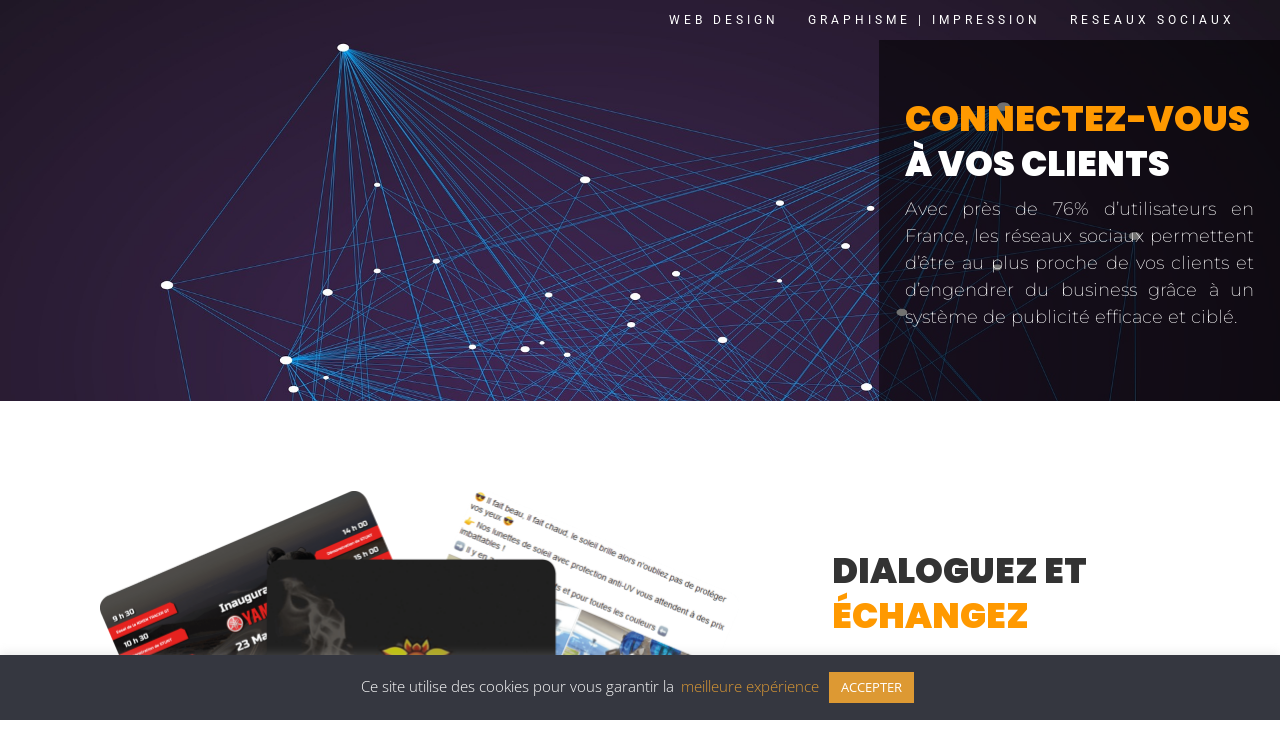

--- FILE ---
content_type: text/css
request_url: https://www.domycom.fr/wp-content/cache/wpfc-minified/2akg08k7/su21.css
body_size: 2242
content:
.image-zoom img{transition:all 0.5s;-moz-transition:all 0.5s;-webkit-transition:all 0.5s}.image-zoom img:hover{transform:scale(1.1);-moz-transform:scale(1.1);-webkit-transform:scale(1.1)}.imgzoom:hover{transform:scale(1.1) translateY(-30px);transition:transform 1000ms ease}.imgzoom{transition:transform 1000ms ease}.imgzoom2:hover{transform:scale(1.1);transition:transform 1000ms ease}.imgzoom2{transition:transform 1000ms ease}.imgloz{-ms-transform:rotate(45deg);-moz-transform:rotate(45deg);-webkit-transform:rotate(45deg);-o-transform:rotate(45deg)}.section-overlap:before{content:'';width:100%;position:absolute;height:18%;top:-18%;z-index:1;background-color:#cecece}.cta-overlap{z-index:2}.pulse{animation:pulse_6878 3s linear infinite;transform-origin:50% 50%}@keyframes pulse_6878{0%{transform:scale(1.0)}50%{transform:scale(0.9)}100%{transform:scale(1.0)}}.pulsonde{width:500px;height:auto;background:rgba(0,0,0,0.0);border-radius:50%;color:#fff;animation:animate_2623 3s linear infinite}@keyframes animate_2623{0%{box-shadow:0 0 0 0 rgba(0,0,0,0.05)}40%{box-shadow:0 0 0 200px rgba(0,0,0,0)}80%{box-shadow:0 0 0 200px rgba(0,0,0,0)}100%{box-shadow:0 0 0 0 rgba(0,0,0,0)}}.pulx{animation:pulse_6878 3s linear infinite;transform-origin:50% 50%;width:500px;height:auto;background:rgba(0,0,0,0.0);border-radius:50%;color:#fff}@keyframes pulse_6878{0%{transform:scale(1.0);box-shadow:0 0 0 0 rgba(0,0,0,0.05)}40%{box-shadow:0 0 0 200px rgba(0,0,0,0)}50%{transform:scale(0.9)}80%{box-shadow:0 0 0 200px rgba(0,0,0,0)}100%{transform:scale(1.0);box-shadow:0 0 0 0 rgba(0,0,0,0)}}a{-webkit-tap-highlight-color:transparent}:root{--ds-module-number:16;--ds-columns-desktop:6;--ds-columns-tablet:4;--ds-columns-mobile:2;--ds-speed-desktop:30s;--ds-speed-tablet:30s;--ds-speed-mobile:30s}@media all and (min-width:981px){:root{--ds-column-width:auto;--ds-module-width:calc(100vw / var(--ds-columns-desktop));--ds-column-animation:calc(var(--ds-module-width) - (var(--ds-module-width) * 2));--ds-scroll-speed:var(--ds-speed-desktop)}}@media all and (max-width:980px){:root{--ds-column-width:auto;--ds-module-width:calc(100vw / var(--ds-columns-tablet));--ds-column-animation:calc(var(--ds-module-width) - (var(--ds-module-width) * 2));--ds-scroll-speed:var(--ds-speed-tablet)}}@media all and (max-width:479px){:root{--ds-module-width:calc(100vw / var(--ds-columns-mobile));--ds-scroll-speed:var(--ds-speed-mobile)}}.ds-carousel{overflow:hidden}.ds-carousel .et_pb_column{display:grid;grid-template-columns:repeat(var(--ds-module-number),var(--ds-module-width));width:var(--ds-column-width);-webkit-animation:scroll var(--ds-scroll-speed) linear infinite;animation:scroll var(--ds-scroll-speed) linear infinite}.ds-carousel .et_pb_module{width:var(--ds-module-width)!important}@-webkit-keyframes scroll{0%{-webkit-transform:translateX(0);transform:translateX(0)}100%{-webkit-transform:translateX(calc(var(--ds-column-animation) * (var(--ds-module-number) / 2)));transform:translateX(calc(var(--ds-column-animation) * (var(--ds-module-number) / 2)))}}@keyframes scroll{0%{-webkit-transform:translateX(0);transform:translateX(0)}100%{-webkit-transform:translateX(calc(var(--ds-column-animation) * (var(--ds-module-number) / 2)));transform:translateX(calc(var(--ds-column-animation) * (var(--ds-module-number) / 2)))}}.ds-carousel .et_pb_column:hover{-webkit-animation-play-state:paused;animation-play-state:paused}#mobile_menu,.opened #mobile_menu{position:fixed;display:flex!important;flex-direction:column;justify-content:center;min-height:100%;max-height:100%;z-index:10;top:0;border:none;overflow-y:auto;max-width:100%;float:left;transition:all cubic-bezier(0.5,0,0,1) 800ms;background:linear-gradient(rgba(0,0,0,0.9),rgba(0,0,0,0.5)),url(https://www.domycom.fr/wp-content/uploads/2019/10/pexels-photo-1248157.jpeg);background-size:cover;background-repeat:no-repeat}.opened #mobile_menu{transform:none}.opened #mobile_menu a{transform:none;font-size:20px;font-family:"Poppins";font-weight:bolder;text-transform:uppercase;letter-spacing:4px;opacity:1}.opened #mobile_menu .menu-item:nth-child(1) a,.closed #mobile_menu .menu-item:nth-last-child(1) a{transition-delay:100ms}.opened #mobile_menu .menu-item:nth-child(2) a,.closed #mobile_menu .menu-item:nth-last-child(2) a{transition-delay:200ms}.opened #mobile_menu .menu-item:nth-child(3) a,.closed #mobile_menu .menu-item:nth-last-child(3) a{transition-delay:300ms}.opened #mobile_menu .menu-item:nth-child(4) a,.closed #mobile_menu .menu-item:nth-last-child(4) a{transition-delay:400ms}.opened #mobile_menu .menu-item:nth-child(5) a,.closed #mobile_menu .menu-item:nth-last-child(5) a{transition-delay:500ms}.opened #mobile_menu .menu-item:nth-child(6) a,.closed #mobile_menu .menu-item:nth-last-child(6) a{transition-delay:600ms}.mobile_nav.opened .mobile_menu_bar:before{content:'\4d';color:#fff;transition:all ease-in-out 300ms;z-index:11}.mobile_nav.closed .mobile_menu_bar:before{transition:all ease-in-out 300ms}.closed #mobile_menu{opacity:0;pointer-events:none;transform:translatex(-100%);width:0px;transition-delay:600ms}#mobile_menu a{transform:translatex(-90px);opacity:0;transition:all cubic-bezier(0.5,0,0,1) 800ms;text-align:center;text-transform:uppercase;font-family:"Poppins";font-weight:bolder;letter-spacing:4px}@media (max-width:980px){.et_fixed_nav #main-header.et-fixed-header{position:fixed;height:55px;background:rgba(53,55,64,0)}.et-fixed-header .logo_container{height:55px}.et-fixed-header .mobile_menu_bar{padding-bottom:5px}.et-fixed-header .mobile_menu_bar:before{font-size:40px}.et_header_style_left .et-fixed-header #et-top-navigation{padding-top:7px;padding-right:0px}.et_fixed_nav #et-top-navigation{-webkit-transition:none;-moz-transition:none;transition:none}#logo,.et-fixed-header #logo{max-height:50%}}.mobile_menu_bar:before{content:"\61";animation:pulse_7878 2s linear infinite;transform-origin:50% 50%;background:#353740;border-radius:0 0 0 10%;display:block;position:absolute}@keyframes pulse_7878{0%{box-shadow:0 0 0 0 rgba(0,0,0,0.05)}40%{box-shadow:0 0 0 20px rgba(0,0,0,0)}80%{box-shadow:0 0 0 20px rgba(0,0,0,0)}100%{box-shadow:0 0 0 0 rgba(0,0,0,0)}}body.noscroll{overflow-y:hidden}#top-menu li{padding-right:0px}#top-menu>li>a{padding:13px 13px!important;margin-bottom:0px}#et-top-navigation{background:transparent}.et_header_style_left #et-top-navigation,.et_header_style_split #et-top-navigation{padding-top:0px!important;padding-left:13px!important}#top-menu .menu-item-has-children>a:first-child:after{display:none}#top-menu-nav>ul>li>a{background:transparent;opacity:1;-webkit-transform:perspective(1px) translateZ(0);transform:perspective(1px) translateZ(0);-webkit-transition-property:color;transition-property:color;-webkit-transition-duration:0.4s;transition-duration:0.4s}#top-menu-nav>ul>li>a:before{content:"";position:absolute;z-index:-1;top:0;left:0;right:0;bottom:0;background:#ff9d29;-webkit-transform:scaleX(0);transform:scaleX(0);-webkit-transform-origin:0 50%;transform-origin:0 50%;-webkit-transition-property:transform;transition-property:transform;-webkit-transition-duration:0.4s;transition-duration:0.4s;-webkit-transition-timing-function:ease-out;transition-timing-function:ease-out}#top-menu-nav>ul>li>a:hover,#top-menu-nav>ul>li>a:focus,#top-menu-nav>ul>li>a:active{background:transparent;color:#ffffff;opacity:1;z-index:99999}#top-menu-nav>ul>li>a:hover:before,#top-menu-nav>ul>li>a:focus:before,#top-menu-nav>ul>li>a:active:before{-webkit-transform:scaleX(1);transform:scaleX(1)}.et_pb_section_0_tb_footer.et_pb_section{padding-top:0px;padding-bottom:0px}.et_pb_section_1_tb_footer.et_pb_section{padding-top:0px;padding-bottom:0px;background-color:#2d2d2d!important}.et_pb_row_0_tb_footer.et_pb_row{padding-top:6px!important;padding-bottom:6px!important;margin-left:28px!important;padding-top:6px;padding-bottom:6px}.et_pb_row_0_tb_footer,body #page-container .et-db #et-boc .et-l .et_pb_row_0_tb_footer.et_pb_row,body.et_pb_pagebuilder_layout.single #page-container #et-boc .et-l .et_pb_row_0_tb_footer.et_pb_row,body.et_pb_pagebuilder_layout.single.et_full_width_page #page-container #et-boc .et-l .et_pb_row_0_tb_footer.et_pb_row{width:94%}.et_pb_row_0_tb_footer{display:flex;align-items:center;justify-content:center;flex-wrap:nowrap}.et_pb_blurb_0_tb_footer.et_pb_blurb .et_pb_module_header,.et_pb_blurb_0_tb_footer.et_pb_blurb .et_pb_module_header a,.et_pb_blurb_1_tb_footer.et_pb_blurb .et_pb_module_header,.et_pb_blurb_1_tb_footer.et_pb_blurb .et_pb_module_header a,.et_pb_blurb_2_tb_footer.et_pb_blurb .et_pb_module_header,.et_pb_blurb_2_tb_footer.et_pb_blurb .et_pb_module_header a,.et_pb_blurb_3_tb_footer.et_pb_blurb .et_pb_module_header,.et_pb_blurb_3_tb_footer.et_pb_blurb .et_pb_module_header a{font-family:'Poppins',Helvetica,Arial,Lucida,sans-serif;text-transform:uppercase;font-size:10px;color:#ff9d29!important;text-align:center}.et_pb_blurb_0_tb_footer.et_pb_blurb,.et_pb_blurb_1_tb_footer.et_pb_blurb,.et_pb_blurb_2_tb_footer.et_pb_blurb,.et_pb_blurb_3_tb_footer.et_pb_blurb{overflow-x:visible;overflow-y:visible;padding-top:5px!important;padding-right:5px!important;padding-bottom:5px!important;padding-left:5px!important;max-width:60px}.et_pb_blurb_0_tb_footer.et_pb_blurb .et_pb_main_blurb_image,.et_pb_blurb_1_tb_footer.et_pb_blurb .et_pb_main_blurb_image,.et_pb_blurb_2_tb_footer.et_pb_blurb .et_pb_main_blurb_image,.et_pb_blurb_3_tb_footer.et_pb_blurb .et_pb_main_blurb_image{margin-bottom:0px}.et_pb_blurb_0_tb_footer.et_pb_blurb .et_pb_module_header,.et_pb_blurb_1_tb_footer.et_pb_blurb .et_pb_module_header,.et_pb_blurb_2_tb_footer.et_pb_blurb .et_pb_module_header,.et_pb_blurb_3_tb_footer.et_pb_blurb .et_pb_module_header{padding-bottom:0px}.et_pb_blurb_0_tb_footer .et-pb-icon,.et_pb_blurb_2_tb_footer .et-pb-icon,.et_pb_blurb_3_tb_footer .et-pb-icon{font-size:24px;color:#ff9d29;font-family:ETmodules!important;font-weight:400!important}.et_pb_blurb_1_tb_footer .et-pb-icon{font-size:24px;color:#ff9d29;font-family:FontAwesome!important;font-weight:900!important}@media only screen and (min-width:981px){.et_pb_section_0_tb_footer,.et_pb_section_1_tb_footer{display:none!important}}@media only screen and (min-width:768px) and (max-width:980px){.et_pb_section_0_tb_footer,.et_pb_section_1_tb_footer{display:none!important}}

--- FILE ---
content_type: text/css
request_url: https://www.domycom.fr/wp-content/et-cache/49416/et-divi-dynamic-tb-50753-49416-late.css
body_size: 486
content:
.et_overlay{z-index:-1;position:absolute;top:0;left:0;display:block;width:100%;height:100%;background:hsla(0,0%,100%,.9);opacity:0;pointer-events:none;-webkit-transition:all .3s;transition:all .3s;border:1px solid #e5e5e5;-webkit-box-sizing:border-box;box-sizing:border-box;-webkit-backface-visibility:hidden;backface-visibility:hidden;-webkit-font-smoothing:antialiased}.et_overlay:before{color:#2ea3f2;content:"\E050";position:absolute;top:50%;left:50%;-webkit-transform:translate(-50%,-50%);transform:translate(-50%,-50%);font-size:32px;-webkit-transition:all .4s;transition:all .4s}.et_portfolio_image,.et_shop_image{position:relative;display:block}.et_pb_has_overlay:not(.et_pb_image):hover .et_overlay,.et_portfolio_image:hover .et_overlay,.et_shop_image:hover .et_overlay{z-index:3;opacity:1}#ie7 .et_overlay,#ie8 .et_overlay{display:none}.et_pb_module.et_pb_has_overlay{position:relative}.et_pb_module.et_pb_has_overlay .et_overlay,article.et_pb_has_overlay{border:none}
@font-face{font-family:ETmodules;font-display:block;src:url(//www.domycom.fr/wp-content/themes/Divi/core/admin/fonts/modules/social/modules.eot);src:url(//www.domycom.fr/wp-content/themes/Divi/core/admin/fonts/modules/social/modules.eot?#iefix) format("embedded-opentype"),url(//www.domycom.fr/wp-content/themes/Divi/core/admin/fonts/modules/social/modules.woff) format("woff"),url(//www.domycom.fr/wp-content/themes/Divi/core/admin/fonts/modules/social/modules.ttf) format("truetype"),url(//www.domycom.fr/wp-content/themes/Divi/core/admin/fonts/modules/social/modules.svg#ETmodules) format("svg");font-weight:400;font-style:normal}